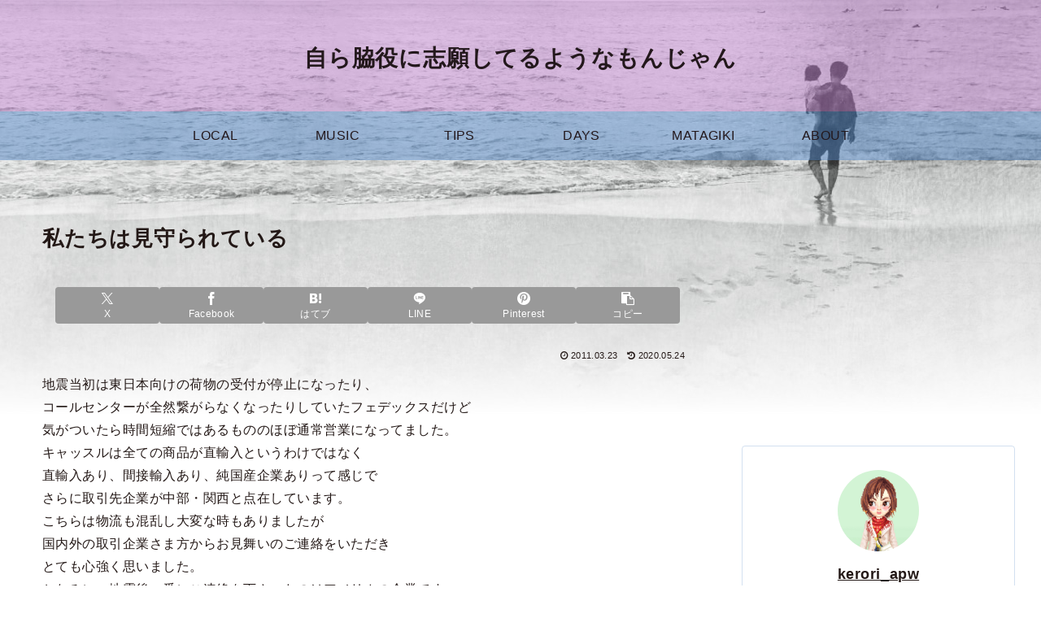

--- FILE ---
content_type: text/html; charset=utf-8
request_url: https://www.google.com/recaptcha/api2/aframe
body_size: 267
content:
<!DOCTYPE HTML><html><head><meta http-equiv="content-type" content="text/html; charset=UTF-8"></head><body><script nonce="4cfKaETXwwHJKPozD3EU_g">/** Anti-fraud and anti-abuse applications only. See google.com/recaptcha */ try{var clients={'sodar':'https://pagead2.googlesyndication.com/pagead/sodar?'};window.addEventListener("message",function(a){try{if(a.source===window.parent){var b=JSON.parse(a.data);var c=clients[b['id']];if(c){var d=document.createElement('img');d.src=c+b['params']+'&rc='+(localStorage.getItem("rc::a")?sessionStorage.getItem("rc::b"):"");window.document.body.appendChild(d);sessionStorage.setItem("rc::e",parseInt(sessionStorage.getItem("rc::e")||0)+1);localStorage.setItem("rc::h",'1768970841464');}}}catch(b){}});window.parent.postMessage("_grecaptcha_ready", "*");}catch(b){}</script></body></html>